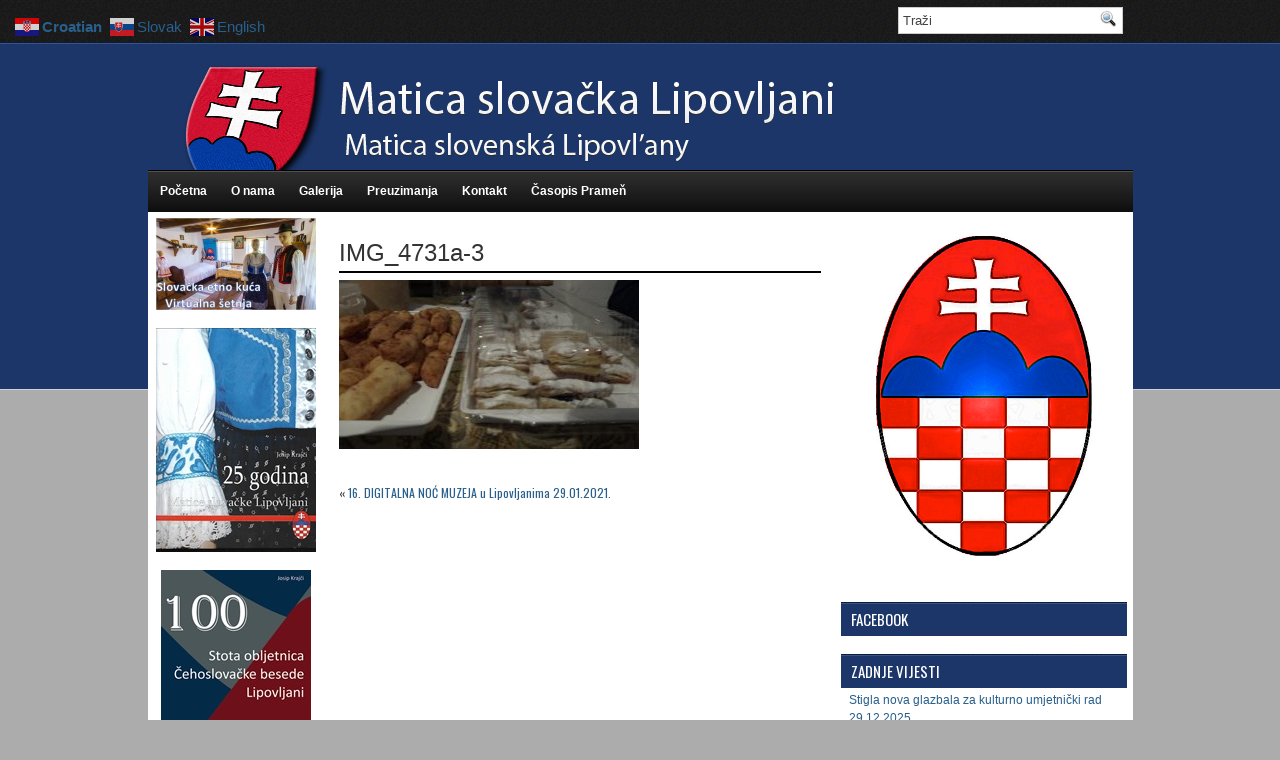

--- FILE ---
content_type: text/css
request_url: http://www.ms-lipovljani.hr/wp-content/themes/BlueStyle/css/screen.css
body_size: 14428
content:
/* -----------------------------------------------------------------------


 Blueprint CSS Framework 0.8
 http://blueprintcss.org

   * Copyright (c) 2007-Present. See LICENSE for more info.
   * See README for instructions on how to use Blueprint.
   * For credits and origins, see AUTHORS.
   * This is a compressed file. See the sources in the 'src' directory.

----------------------------------------------------------------------- */


html, body, div, span, object, iframe, h1, h2, h3, h4, h5, h6, p, blockquote, pre, a, abbr, acronym, address, code, del, dfn, em, img, q, dl, dt, dd, ol, ul, li, fieldset, form, label, legend, table, caption, tbody, tfoot, thead, tr, th, td {
    border: 0 none;
    font-family: inherit;
    font-size: 100%;
    font-style: inherit;
    font-weight: inherit;
    margin: 0;
    padding: 0;
    vertical-align: baseline;
}
body {
    line-height: 1.5;
}
table {
    border-collapse: separate;
    border-spacing: 0;
}
caption, th, td {
    font-weight: normal;
    text-align: left;
}
table, td, th {
    vertical-align: middle;
}
blockquote:before, blockquote:after, q:before, q:after {
    content: "";
}
blockquote, q {
    quotes: "" "";
}
a img {
    border: medium none;
}
body {
    background: none repeat scroll 0 0 #FFFFFF;
    color: #333333;
    font-family: "Helvetica Neue",Arial,Helvetica,sans-serif;
    font-size: 75%;
}
h1, h2, h3, h4, h5, h6 {
    color: #333333;
    font-weight: normal;
}
h1 {
    font-size: 3em;
    line-height: 1;
    margin-bottom: 0.5em;
}
h2 {
    font-size: 2em;
    margin-bottom: 0.75em;
}
h3 {
    font-size: 1.5em;
    line-height: 1;
    margin-bottom: 1em;
}
h4 {
    font-size: 1.2em;
    line-height: 1.25;
    margin-bottom: 1.25em;
}
h5 {
    font-size: 1em;
    font-weight: bold;
    margin-bottom: 1.5em;
}
h6 {
    font-size: 1em;
    font-weight: bold;
}
h1 img, h2 img, h3 img, h4 img, h5 img, h6 img {
    margin: 0;
}
p {
    margin: 0 0 1.5em;
}
p img.left {
    float: left;
    margin: 1.5em 1.5em 1.5em 0;
    padding: 0;
}
p img.right {
    float: right;
    margin: 1.5em 0 1.5em 1.5em;
}
a:focus, a:hover {
    color: #000000;
}
a {
    color: #000099;
    text-decoration: underline;
}
blockquote {
    color: #666666;
    font-style: italic;
    margin: 1.5em;
}
strong {
    font-weight: bold;
}
em, dfn {
    font-style: italic;
}
dfn {
    font-weight: bold;
}
sup, sub {
    line-height: 0;
}
abbr, acronym {
    border-bottom: 1px dotted #666666;
}
address {
    font-style: italic;
    margin: 0 0 1.5em;
}
del {
    color: #666666;
}
pre {
    margin: 1.5em 0;
    white-space: pre;
}
pre, code, tt {
    font: 1em/1.5 'andale mono','lucida console',monospace;
}
li ul, li ol {
    margin: 0 1.5em;
}
ul, ol {
    margin: 0 1.5em 1.5em;
}
ul {
    list-style-type: disc;
}
ol {
    list-style-type: decimal;
}
dl {
    margin: 0 0 1.5em;
}
dl dt {
    font-weight: bold;
}
dd {
    margin-left: 1.5em;
}
table {
    margin-bottom: 1.4em;
    width: 100%;
}
th {
    font-weight: bold;
}
thead th {
    background: none repeat scroll 0 0 #C3D9FF;
}
th, td, caption {
    padding: 4px 10px 4px 5px;
}
tr.even td {
    background: none repeat scroll 0 0 #E5ECF9;
}
tfoot {
    font-style: italic;
}
caption {
    background: none repeat scroll 0 0 #CCCCCC;
}
.small {
    font-size: 0.8em;
    line-height: 1.875em;
    margin-bottom: 1.875em;
}
.large {
    font-size: 1.2em;
    line-height: 2.5em;
    margin-bottom: 1.25em;
}
.hide {
    display: none;
}
.quiet {
    color: #666666;
}
.loud {
    color: #000000;
}
.highlight {
    background: none repeat scroll 0 0 #FFFF00;
}
.added {
    background: none repeat scroll 0 0 #006600;
    color: #FFFFFF;
}
.removed {
    background: none repeat scroll 0 0 #990000;
    color: #FFFFFF;
}
.first {
    margin-left: 0;
    padding-left: 0;
}
.rightsector {
    margin-right: 0;
    padding-right: 0;
}
.top {
    margin-top: 0;
    padding-top: 0;
}
.bottom {
    margin-bottom: 0;
    padding-bottom: 0;
}
label {
    font-weight: bold;
}
fieldset {
    border: 1px solid #CCCCCC;
    margin: 0 0 1.5em;
    padding: 1.4em;
}
legend {
    font-size: 1.2em;
    font-weight: bold;
}
input.text, input.title, textarea, select {
    border: 1px solid #BBBBBB;
    margin: 0.5em 0;
}
input.text:focus, input.title:focus, textarea:focus, select:focus {
    border: 1px solid #666666;
}
input.text, input.title {
    padding: 5px;
    width: 300px;
}
input.title {
    font-size: 1.5em;
}
textarea {
    height: 250px;
    padding: 5px;
    width: 390px;
}
.error, .notice, .success {
    border: 2px solid #DDDDDD;
    margin-bottom: 1em;
    padding: 0.8em;
}
.error {
    background: none repeat scroll 0 0 #FBE3E4;
    border-color: #FBC2C4;
    color: #8A1F11;
}
.notice {
    background: none repeat scroll 0 0 #FFF6BF;
    border-color: #FFD324;
    color: #514721;
}
.success {
    background: none repeat scroll 0 0 #E6EFC2;
    border-color: #C6D880;
    color: #264409;
}
.error a {
    color: #8A1F11;
}
.notice a {
    color: #514721;
}
.success a {
    color: #264409;
}
.outer-wrapper {
    margin: 0 auto;
    width: 985px;
}
.showgrid {
    background: url("src/grid.png") repeat scroll 0 0 transparent;
}
.column, div.span-1, div.twit-rss, div.span-3, div.span-4, div.sidecont, div.span-6, div.span-7, div.span-8, div.span-9, div.span-10, div.span-11, div.header-part, div.span-13, div.postcont, div.span-15, div.span-16, div.span-17, div.span-18, div.span-19, div.span-20, div.span-21, div.menu-links, div.span-23, div.outer {
    float: left;
    margin-right: 10px;
}
.rightsector, div.rightsector {
    margin-right: 0;
}
.span-1 {
    width: 30px;
}
.twit-rss {
    float: right !important;
    padding: 0 10px 2px;
}
.span-3 {
    width: 110px;
}
.span-4 {
    width: 150px;
}
.sidecont {
    margin-left: 0;
    margin-top: 0;
}
.span-6 {
    width: 230px;
}
.span-7 {
    width: 270px;
}
.span-8 {
    width: 310px;
}
.span-9 {
    width: 350px;
}
.span-10 {
    width: 390px;
}
.span-11 {
    width: 430px;
}
.header-part {
    margin-top: 41px;
    width: 479px;
}
.span-13 {
    width: 510px;
}
.postcont {
    background: none repeat scroll 0 0 #FFFFFF;
    margin-left: 0;
    margin-top: 5px;
    padding: 10px;
    width: 482px;
}
.span-15 {
    width: 590px;
}
.span-16 {
    width: 630px;
}
.span-17 {
    width: 670px;
}
.span-18 {
    width: 710px;
}
.span-19 {
    width: 750px;
}
.span-20 {
    width: 790px;
}
.span-21 {
    width: 830px;
}
.menu-links {
    margin-left: 2px;
    margin-top: 0;
}
.span-23 {
    width: 910px;
}
.outer, div.outer {
    margin: 0;
    width: 985px;
}
input.span-1, textarea.span-1, input.twit-rss, textarea.twit-rss, input.span-3, textarea.span-3, input.span-4, textarea.span-4, input.sidecont, textarea.sidecont, input.span-6, textarea.span-6, input.span-7, textarea.span-7, input.span-8, textarea.span-8, input.span-9, textarea.span-9, input.span-10, textarea.span-10, input.span-11, textarea.span-11, input.header-part, textarea.header-part, input.span-13, textarea.span-13, input.postcont, textarea.postcont, input.span-15, textarea.span-15, input.span-16, textarea.span-16, input.span-17, textarea.span-17, input.span-18, textarea.span-18, input.span-19, textarea.span-19, input.span-20, textarea.span-20, input.span-21, textarea.span-21, input.menu-links, textarea.menu-links, input.span-23, textarea.span-23, input.outer, textarea.outer {
    border-left-width: 1px !important;
    border-right-width: 1px !important;
    padding-left: 5px !important;
    padding-right: 5px !important;
}
input.span-1, textarea.span-1 {
    width: 18px !important;
}
input.twit-rss, textarea.twit-rss {
    width: 58px !important;
}
input.span-3, textarea.span-3 {
    width: 98px !important;
}
input.span-4, textarea.span-4 {
    width: 138px !important;
}
input.sidecont, textarea.sidecont {
    width: 178px !important;
}
input.span-6, textarea.span-6 {
    width: 218px !important;
}
input.span-7, textarea.span-7 {
    width: 258px !important;
}
input.span-8, textarea.span-8 {
    width: 298px !important;
}
input.span-9, textarea.span-9 {
    width: 338px !important;
}
input.span-10, textarea.span-10 {
    width: 378px !important;
}
input.span-11, textarea.span-11 {
    width: 418px !important;
}
input.header-part, textarea.header-part {
    width: 458px !important;
}
input.span-13, textarea.span-13 {
    width: 498px !important;
}
input.postcont, textarea.postcont {
    width: 538px !important;
}
input.span-15, textarea.span-15 {
    width: 578px !important;
}
input.span-16, textarea.span-16 {
    width: 618px !important;
}
input.span-17, textarea.span-17 {
    width: 658px !important;
}
input.span-18, textarea.span-18 {
    width: 698px !important;
}
input.span-19, textarea.span-19 {
    width: 738px !important;
}
input.span-20, textarea.span-20 {
    width: 778px !important;
}
input.span-21, textarea.span-21 {
    width: 818px !important;
}
input.menu-links, textarea.menu-links {
    width: 858px !important;
}
input.span-23, textarea.span-23 {
    width: 898px !important;
}
input.outer, textarea.outer {
    width: 938px !important;
}
.append-1 {
    padding-right: 40px;
}
.append-2 {
    padding-right: 80px;
}
.append-3 {
    padding-right: 120px;
}
.append-4 {
    padding-right: 160px;
}
.append-5 {
    padding-right: 200px;
}
.append-6 {
    padding-right: 240px;
}
.append-7 {
    padding-right: 280px;
}
.append-8 {
    padding-right: 320px;
}
.append-9 {
    padding-right: 360px;
}
.append-10 {
    padding-right: 400px;
}
.append-11 {
    padding-right: 440px;
}
.append-12 {
    padding-right: 480px;
}
.append-13 {
    padding-right: 520px;
}
.append-14 {
    padding-right: 560px;
}
.append-15 {
    padding-right: 600px;
}
.append-16 {
    padding-right: 640px;
}
.append-17 {
    padding-right: 680px;
}
.append-18 {
    padding-right: 720px;
}
.append-19 {
    padding-right: 760px;
}
.append-20 {
    padding-right: 800px;
}
.append-21 {
    padding-right: 840px;
}
.append-22 {
    padding-right: 880px;
}
.append-23 {
    padding-right: 920px;
}
.prepend-1 {
    padding-left: 40px;
}
.prepend-2 {
    padding-left: 80px;
}
.prepend-3 {
    padding-left: 120px;
}
.prepend-4 {
    padding-left: 160px;
}
.prepend-5 {
    padding-left: 200px;
}
.prepend-6 {
    padding-left: 240px;
}
.prepend-7 {
    padding-left: 280px;
}
.prepend-8 {
    padding-left: 320px;
}
.prepend-9 {
    padding-left: 360px;
}
.prepend-10 {
    padding-left: 400px;
}
.prepend-11 {
    padding-left: 440px;
}
.prepend-12 {
    padding-left: 480px;
}
.prepend-13 {
    padding-left: 520px;
}
.prepend-14 {
    padding-left: 560px;
}
.prepend-15 {
    padding-left: 600px;
}
.prepend-16 {
    padding-left: 640px;
}
.prepend-17 {
    padding-left: 680px;
}
.prepend-18 {
    padding-left: 720px;
}
.prepend-19 {
    padding-left: 760px;
}
.prepend-20 {
    padding-left: 800px;
}
.prepend-21 {
    padding-left: 840px;
}
.prepend-22 {
    padding-left: 880px;
}
.prepend-23 {
    padding-left: 920px;
}
div.border {
    border-right: 1px solid #EEEEEE;
    margin-right: 5px;
    padding-right: 4px;
}
div.colborder {
    border-right: 1px solid #EEEEEE;
    margin-right: 25px;
    padding-right: 24px;
}
.pull-1 {
    margin-left: -40px;
}
.pull-2 {
    margin-left: -80px;
}
.pull-3 {
    margin-left: -120px;
}
.pull-4 {
    margin-left: -160px;
}
.pull-5 {
    margin-left: -200px;
}
.pull-6 {
    margin-left: -240px;
}
.pull-7 {
    margin-left: -280px;
}
.pull-8 {
    margin-left: -320px;
}
.pull-9 {
    margin-left: -360px;
}
.pull-10 {
    margin-left: -400px;
}
.pull-11 {
    margin-left: -440px;
}
.pull-12 {
    margin-left: -480px;
}
.pull-13 {
    margin-left: -520px;
}
.pull-14 {
    margin-left: -560px;
}
.pull-15 {
    margin-left: -600px;
}
.pull-16 {
    margin-left: -640px;
}
.pull-17 {
    margin-left: -680px;
}
.pull-18 {
    margin-left: -720px;
}
.pull-19 {
    margin-left: -760px;
}
.pull-20 {
    margin-left: -800px;
}
.pull-21 {
    margin-left: -840px;
}
.pull-22 {
    margin-left: -880px;
}
.pull-23 {
    margin-left: -920px;
}
.pull-24 {
    margin-left: -960px;
}
.pull-1, .pull-2, .pull-3, .pull-4, .pull-5, .pull-6, .pull-7, .pull-8, .pull-9, .pull-10, .pull-11, .pull-12, .pull-13, .pull-14, .pull-15, .pull-16, .pull-17, .pull-18, .pull-19, .pull-20, .pull-21, .pull-22, .pull-23, .pull-24 {
    float: left;
    position: relative;
}
.push-1 {
    margin: 0 -40px 1.5em 40px;
}
.push-2 {
    margin: 0 -80px 1.5em 80px;
}
.push-3 {
    margin: 0 -120px 1.5em 120px;
}
.push-4 {
    margin: 0 -160px 1.5em 160px;
}
.push-5 {
    margin: 0 -200px 1.5em 200px;
}
.push-6 {
    margin: 0 -240px 1.5em 240px;
}
.push-7 {
    margin: 0 -280px 1.5em 280px;
}
.push-8 {
    margin: 0 -320px 1.5em 320px;
}
.push-9 {
    margin: 0 -360px 1.5em 360px;
}
.push-10 {
    margin: 0 -400px 1.5em 400px;
}
.push-11 {
    margin: 0 -440px 1.5em 440px;
}
.push-12 {
    margin: 0 -480px 1.5em 480px;
}
.push-13 {
    margin: 0 -520px 1.5em 520px;
}
.push-14 {
    margin: 0 -560px 1.5em 560px;
}
.push-15 {
    margin: 0 -600px 1.5em 600px;
}
.push-16 {
    margin: 0 -640px 1.5em 640px;
}
.push-17 {
    margin: 0 -680px 1.5em 680px;
}
.push-18 {
    margin: 0 -720px 1.5em 720px;
}
.push-19 {
    margin: 0 -760px 1.5em 760px;
}
.push-20 {
    margin: 0 -800px 1.5em 800px;
}
.push-21 {
    margin: 0 -840px 1.5em 840px;
}
.push-22 {
    margin: 0 -880px 1.5em 880px;
}
.push-23 {
    margin: 0 -920px 1.5em 920px;
}
.push-24 {
    margin: 0 -960px 1.5em 960px;
}
.push-1, .push-2, .push-3, .push-4, .push-5, .push-6, .push-7, .push-8, .push-9, .push-10, .push-11, .push-12, .push-13, .push-14, .push-15, .push-16, .push-17, .push-18, .push-19, .push-20, .push-21, .push-22, .push-23, .push-24 {
    float: right;
    position: relative;
}
.prepend-top {
    margin-top: 1.5em;
}
.append-bottom {
    margin-bottom: 1.5em;
}
.box {
    background: none repeat scroll 0 0 #E5ECF9;
    margin-bottom: 1.5em;
    padding: 1.5em;
}
hr {
    background: none repeat scroll 0 0 #DDDDDD;
    border: medium none;
    clear: both;
    color: #DDDDDD;
    float: none;
    height: 0.1em;
    margin: 0 0 1.45em;
    width: 100%;
}
hr.space {
    background: none repeat scroll 0 0 #FFFFFF;
    color: #FFFFFF;
}
.clearfix:after, .outer-wrapper:after {
    clear: both;
    content: " ";
    display: block;
    height: 0;
    overflow: hidden;
    visibility: hidden;
}
.clearfix, .outer-wrapper {
    display: block;
}
.clear {
    clear: both;
}